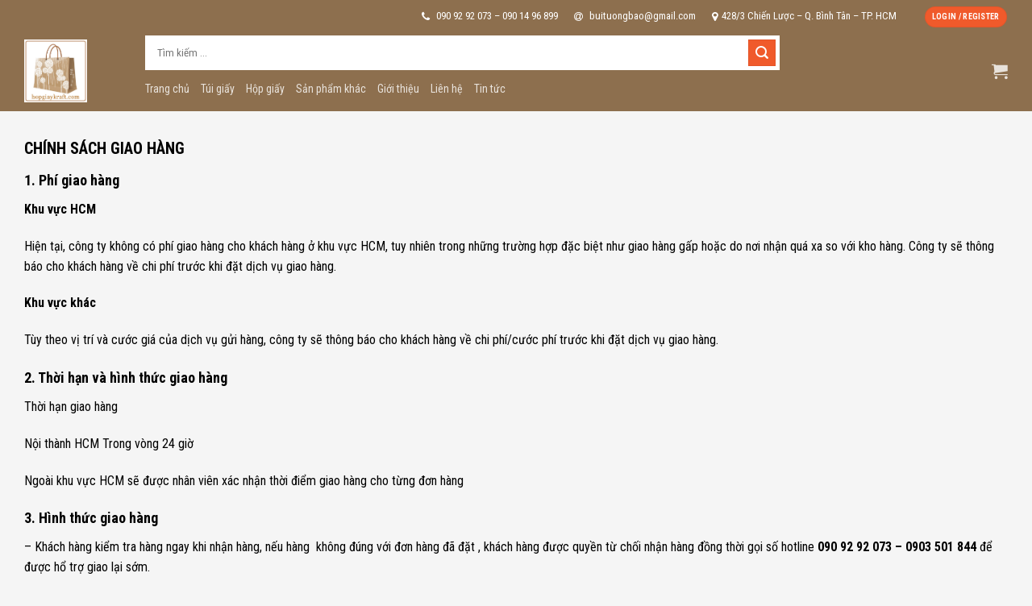

--- FILE ---
content_type: text/css
request_url: https://hopgiaykraft.com/wp-content/themes/flatsome-child/style.css?ver=3.0
body_size: 2968
content:
/*
Theme Name: Flatsome Child
Description: This is a child theme for Flatsome Theme
Author: UX Themes
Template: flatsome
Version: 3.0
*/

/*************** ADD CUSTOM CSS HERE.   ***************/
@font-face {
    font-family: 'Conv_Montserrat-Thin_1';
    src: url('fonts/Montserrat-Thin_1.eot');
    src: local('☺'), url('fonts/Montserrat-Thin_1.woff') format('woff'), url('fonts/Montserrat-Thin_1.ttf') format('truetype'), url('fonts/Montserrat-Thin_1.svg') format('svg');
    font-weight: normal;
    font-style: normal;
}
@font-face {
    font-family: 'Conv_Montserrat-Medium_1';
    src: url('fonts/Montserrat-Medium_1.eot');
    src: local('☺'), url('fonts/Montserrat-Medium_1.woff') format('woff'), url('fonts/Montserrat-Medium_1.ttf') format('truetype'), url('fonts/Montserrat-Medium_1.svg') format('svg');
    font-weight: normal;
    font-style: normal;
}
@font-face {
    font-family: 'Conv_Montserrat-Regular_1';
    src: url('fonts/Montserrat-Regular_1.eot');
    src: local('☺'), url('fonts/Montserrat-Regular_1.woff') format('woff'), url('fonts/Montserrat-Regular_1.ttf') format('truetype'), url('fonts/Montserrat-Regular_1.svg') format('svg');
    font-weight: normal;
    font-style: normal;
}
@font-face {
    font-family: 'Conv_MontserratAlternates-Medium_2';
    src: url('fonts/MontserratAlternates-Medium_2.eot');
    src: local('☺'), url('fonts/MontserratAlternates-Medium_2.woff') format('woff'), url('fonts/MontserratAlternates-Medium_2.ttf') format('truetype'), url('fonts/MontserratAlternates-Medium_2.svg') format('svg');
    font-weight: normal;
    font-style: normal;
}
@font-face {
    font-family: 'Conv_MontserratAlternates-Thin_2';
    src: url('fonts/MontserratAlternates-Thin_2.eot');
    src: local('☺'), url('fonts/MontserratAlternates-Thin_2.woff') format('woff'), url('fonts/MontserratAlternates-Thin_2.ttf') format('truetype'), url('fonts/MontserratAlternates-Thin_2.svg') format('svg');
    font-weight: normal;
    font-style: normal;
}
@font-face {
    font-family: 'Conv_MontserratAlternates-Regular_2';
    src: url('fonts/MontserratAlternates-Regular_2.eot');
    src: local('☺'), url('fonts/MontserratAlternates-Regular_2.woff') format('woff'), url('fonts/MontserratAlternates-Regular_2.ttf') format('truetype'), url('fonts/MontserratAlternates-Regular_2.svg') format('svg');
    font-weight: normal;
    font-style: normal;
}
@font-face {
    font-family: 'Conv_Montserrat-Light_1';
    src: url('fonts/Montserrat-Light_1.eot');
    src: local('☺'), url('fonts/Montserrat-Light_1.woff') format('woff'), url('fonts/Montserrat-Light_1.ttf') format('truetype'), url('fonts/Montserrat-Light_1.svg') format('svg');
    font-weight: normal;
    font-style: normal;
}
@font-face {
    font-family: 'Conv_Montserrat-Bold_1';
    src: url('fonts/Montserrat-Bold_1.eot');
    src: local('☺'), url('fonts/Montserrat-Bold_1.woff') format('woff'), url('fonts/Montserrat-Bold_1.ttf') format('truetype'), url('fonts/Montserrat-Bold_1.svg') format('svg');
    font-weight: normal;
    font-style: normal;
}
ul#amlab-hotkey-menu {
    margin: 10px 0px 0px 0px;
    white-space: nowrap;
    overflow: hidden;
    text-overflow: ellipsis;
    color: #fff;
    width: 100%;
    max-width: 90%;
}
ul#amlab-hotkey-menu li {
    display: inline-block;
    margin-right: 10px;
}
ul#amlab-hotkey-menu li a {
    padding: 0;
    color: rgba(255,255,255,0.8);
    font-size: 14px;
}
.demo-buttons a {
    margin: 5px;
}
.btn.btn-facebook {
    background-color: #3b5998;
    color: #fff;
}
.btn.btn-youtube {
    background-color: #e52d27;
    color: #fff;
}
.btn.btn-linkedin {
    background-color: #0077B5;
    color: #fff;
}
.btn.btn-circle {
    border-radius: 30px;
    padding: 5px 10px;
}
.btn {
    display: inline-block;
    font-weight: 400;
    text-align: center;
    white-space: nowrap;
    vertical-align: middle;
    -webkit-user-select: none;
    -moz-user-select: none;
    -ms-user-select: none;
    user-select: none;
    border: 1px solid transparent;
    padding: .375rem .75rem;
    font-size: 1rem;
    line-height: 1.5;
    border-radius: .25rem;
    transition: color .15s ease-in-out,background-color .15s ease-in-out,border-color .15s ease-in-out,box-shadow .15s ease-in-out;
}
.footer .effect {
    cursor: pointer;
}
.footer .effect i[class^=fa] {
    background: #ececec;
    border-radius: 50%;
    color: #F05A28;
    height: 26px;
    line-height: 26px;
    margin: 0 10px 0 0;
    text-align: center;
    width: 26px;
}
.about-item .col-inner {
    background: #fbca00;
    color: #ffffff;
    border-radius: 8px;
    box-shadow: 0px 0px 5px 0px #969696;
    -moz-box-shadow: 0px 0px 5px 0px #969696;
    -webkit-box-shadow: 0px 0px 5px 0px #969696;
    -o-box-shadow: 0px 0px 5px 0px #969696;
    -ms-box-shadow: 0px 0px 5px 0px #969696;
}
.about-item .col-inner h4 {
    text-transform: uppercase;
    font-size: 20px;
    color: #000000;
    font-family: 'Conv_Montserrat-Light_1',Sans-Serif;
}
.about-item .col-inner p {
    font-family: 'Conv_Montserrat-Light_1',Sans-Serif;
    font-size: 16px;
}
.categories .category-title,
#main .widget_custom_html .widget-title {
    width: 100%;
    float: left;
    background: #f0592b url(images/left_dm.png) no-repeat;
    height: 37px;
    line-height: 37px;
}
.categories .category-title span.widget-title,
#main .widget_custom_html span.widget-title {
    font-size: 14px;
    color: #fff;
    padding-left: 60px;
}
#main .widget_custom_html .hotrokhachhang {
	margin-top: 40px;
}
.categories .category-content {
	background: #eee;
    overflow: auto;
    width: 100%;
}
.categories ul {
    
}
.categories ul li {
    padding: 5px;
    margin-bottom: 0px;
    margin-left: 0px;
    border-bottom: 1px solid #e7e7e7;
    font-family: 'OpenSans', sans-serif;
    font-weight: 400;
}
.categories ul li a {
    font-size: 14px;
    text-transform: uppercase;
    line-height: 35px;
}
.categories ul li:hover {
    background: #f0592b ;
}
.categories ul li:hover a {
    color: #ffffff;
}
.categories ul li:last-child {
    border: none;
    margin-bottom: 0px;
}
#top-bar ul li {
    float: left;
    color: #ffffff;
    list-style: none;
    padding-left: 20px;
    margin-top: 5px;
    font-size: 13px;

}
#top-bar ul li .fa {
    position: relative;
    top: 1px;
    font-size: 13px;
    padding-right: 5px;
}
#top-bar ul li a {
    color: #ffffff;
}
.taisao-item {
    border: dotted 2px;
    padding: 10px;
    -moz-border-radius: 8px;
    -webkit-bottom-radius: 8px;
    -khtml-bottom-radius: 8px;
    border-radius: 8px;
    margin-bottom: 15px;
}
.alviss-seo-h2.number-1 {
    position: relative;
    line-height: 48px;
    font-size: 25px;
    padding-left: 50px;
}
.alviss-seo-h2.number-1:before {
    content: '';
    left: 0px;
    top: 0px;
    position: absolute;
    background-image: url(images/numner-1.png);
    width: 36px;
    height: 48px;
}
.alviss-seo-h2.number-2 {
    position: relative;
    line-height: 48px;
    font-size: 25px;
    padding-left: 50px;
}
.alviss-seo-h2.number-2:before {
    content: '';
    left: 0px;
    top: 0px;
    position: absolute;
    background-image: url(images/numner-2.png);
    width: 43px;
    height: 48px;
}
#masthead .nav>li>a:hover, 
#masthead .nav>li.active>a, 
#masthead .nav>li.current>a, 
#masthead .nav>li>a.active, 
#masthead .nav>li>a.current, 
#masthead .nav-dropdown li.active>a, 
#masthead .nav-column li.active>a, 
#masthead .nav-dropdown>li>a:hover, 
#masthead .nav-column li>a:hover{
	color: #fbca00;
}
.about-item .normal-btn {
	background: #000000;
	color: #ffffff;
    border: 2px solid #ffffff;
    text-transform: uppercase;
    border-radius: 20px;
    -webkit-border-radius: 20px;
    -ms-border-radius: 20px;
    -o-border-radius: 20px;
    -moz-border-radius: 20px;
    -moz-transition: all .3s ease;
    -webkit-transition: all .3s ease;
    -ms-transition: all .3s ease;
    -o-transition: all .3s ease;
}
.about-item .normal-btn:hover {
	color: #fbca00;
	background: #ffffff;
	border: 2px solid #000000;
}
.content-home.section {
	padding: 0px;
    border-top: 4px solid rgb(238, 77, 45);
}
.content-home.section .home-content-inner {
	padding: 0px;
	height: 250px;
	overflow: hidden;
	-ms-flex-align: baseline;
    align-items: baseline;
}
.show_more:before {
    height: 55px;
    margin-top: -45px;
    content: -webkit-gradient(linear,0% 100%,0% 0%,from(#fff),color-stop(.2,#fff),to(rgba(255,255,255,0)));
    display: block;
}
.btn_show_more_pt {
    width: 90px;
    display: block;
    overflow: hidden;
    position: relative;
    line-height: 40px;
    font-size: 14px;
    color: #288ad6;
    margin: 10px auto;
    cursor: pointer;
}
.btn_show_more_pt:after {
    content: '';
    width: 0;
    right: 0;
    border-top: 6px solid #288ad6;
    border-left: 6px solid transparent;
    border-right: 6px solid transparent;
    display: inline-block;
    vertical-align: middle;
    margin: -2px 0 0 5px;
}
.shop-container .term-description {
    display: none;
}
.sidebar-support.list-group {
    border-radius: 4px;
    -webkit-box-shadow: 0 1px 2px rgba(0, 0, 0, .2);
    -moz-box-shadow: 0 1px 2px rgba(0, 0, 0, .2);
    box-shadow: 0 1px 2px rgba(0, 0, 0, .2);
    -webkit-border-radius: 4px;
    -moz-border-radius: 4px;
    background: #fff;
}
.list-group-item.active {
    background-color: #28303e !important;
    text-align: center;
    border-top-left-radius: 4px;
    border-top-right-radius: 4px;
}
.list-group-item img {
    margin: 2px auto 2px;
    -webkit-box-sizing: border-box;
    -moz-box-sizing: border-box;
    box-sizing: border-box;
}
.list-group h3 {
    font-size: 18px;
    border-bottom: 1px solid #28303e;
    color: #28303e;
    margin: 10px;
    text-align: center;
    padding-bottom: 5px;
    font-weight: normal;
    -webkit-box-sizing: border-box;
    -moz-box-sizing: border-box;
    box-sizing: border-box;
}
.support {
    margin: 0px 12px;
    -webkit-box-sizing: border-box;
    -moz-box-sizing: border-box;
    box-sizing: border-box;
}
.support .text-center {
    text-align: center;
    clear: both;
    display: table;
    border-bottom: 1px solid #ddd;
    width: 100%;
    margin: 15px 0 0px;
    -webkit-box-sizing: border-box;
    -moz-box-sizing: border-box;
    box-sizing: border-box;
}
.support > .text-center >div.left {
    margin-bottom: 10px;
    float: left;
    width: 70%;
    text-align: left;
    -webkit-box-sizing: border-box;
    -moz-box-sizing: border-box;
    box-sizing: border-box;
}
.support .supp-name {
    float: left;
    text-align: left;
    color: #28303e;
    font-size: 17px;
    font-weight: normal;
}
.support > .text-center >div.left > span.phone {
    display: block;
    float: left;
    color: #f44336;
    font-size: 18px;
}
.support > .text-center >div.left > span.name {
    display: block;
    float: left;
    color: #f44336;
    font-size: 18px;
}
.support > .text-center >div.right-custom {
    float: left;
    width: 30%;
}
.support a {
    height: 44px;
    display: inline-block;
    line-height: 40px;
}
.support .text-center.last {
    border: none;
}
.btn-custom {
    line-height: 20px !important;
    height: 40px !important;
    margin-top: 5px;
    display: block;
    background: #f44336;
    color: white;
    margin-top: 10px;
    width: 100%;
    text-transform: uppercase;
}
.support .supp-name {
    float: left;
    text-align: left;
    color: #28303e;
    font-size: 17px;
    font-weight: normal;
}
.support .text-center.last p {
    text-align: left;
    margin-bottom: 5px;
}
.buy-facebook {
    margin-bottom: 20px;
}
.buy-facebook ul {
    width: 100%;
    overflow: auto;
}
.buy-facebook ul li {
    list-style: none;
    float: left;
    margin-left: 0px;
}
.buy-facebook span {
    box-shadow: 0 2px 5px 0 rgba(0,0,0,.16), 0 2px 10px 0 rgba(0,0,0,.12);
    background-color: #ff0000;
    color: #fff;
    width: 100%;
    padding: 3px 5px;
    font-size: 16px;
    display: block;
    border-radius: 5px; 
}
.buy-facebook a {
    margin: 0px 15px;
}
.buy-facebook a img {
    width: 45px;
}
.shop-container span.amount,
.home span.amount {
	color: #5FAA01;
}
#recent-posts-2 .widget-title,
.flatsome_recent_posts .widget-title {
	width: 100%;
    float: left;
    background: #f0592b;
    height: 37px;
    line-height: 37px;
    color: #ffffff;
    padding: 0px 10px;
    position: relative;
}
#recent-posts-2 .widget-title:before,
.flatsome_recent_posts .widget-title:before {
	border-color: #F05A2B transparent transparent;
    border-style: solid;
    border-width: 8px 9px;
    bottom: -16px;
    z-index: 99;
    content: "";
    display: block;
    height: 0;
    left: 35%;
    margin: 0 0 0 -6px;
    position: absolute;
    width: 0;
}
#recent-posts-2 .widget .is-divider {
	display: none;
}
.title_section {
    border-bottom: 1px solid rgba(0,0,0,.05);
    padding: 10px 1.25rem;
    text-transform: uppercase;
}
h3.section-title.section-title-normal {
    font-size: 16px;
    font-weight: 400;
    background: #fff;
    padding: 14px 1.25rem;
    border-bottom: 3px solid #f6412d;
    margin: 0;
}
.title-flashsale h3.section-title.section-title-normal {
    border-bottom: 1px solid #f2f2f2;
}
.section-title.section-title-normal span {
    border: none;
    padding: 0px;
    margin: 0px;
}
.title-flashsale span.section-title-main {
    width: 130px;
    height: 24px;
    background: url(images/flash-sale.png) no-repeat;
    background-size: 100% auto;
    text-indent: -9999px;
    overflow: hidden;
}
.product-small.box {
    background-color: #fff;
    -webkit-box-shadow: 0 1px 3px -2px rgb(0 0 0 / 12%), 0 1px 2px rgb(0 0 0 / 24%);
    box-shadow: 0 1px 3px -2px rgb(0 0 0 / 12%), 0 1px 2px rgb(0 0 0 / 24%);
}
.product-small.box .box-image {
    border: 3px solid #fa6f06;
}
.box-text.box-text-products {
    background: #fff;
    padding: 5px 5px 8px 5px;
}
.no-bottom {
    padding-bottom: 0px;
}
.header-search-form-wrapper {
    padding: 5px;
    background: #ffffff;
}
.header-search-form-wrapper input[type=search] {
    border:  none;
    -webkit-box-shadow: none;
    box-shadow: none;
}
.pa_loai {
    width: 100%;
    padding: 6px;
    background-color: #f6f6f6;
    border: 1px solid #eee;
    border-radius: 8px;
    margin: 0 0 10px;
}
.select-custom-row {
    position: relative;
    float: left;
    cursor: pointer;
    background-color: #fff;
    border: 1px solid #aaa;
    box-shadow: 0 0 5px #ddd;
    padding: 5px 5px;
    margin-bottom: 5px;
    text-align: center;
    -webkit-box-sizing: border-box;
    -moz-box-sizing: border-box;
    box-sizing: border-box;
}
.select-custom-row.active::before {
    position: absolute;
    top: 0px;
    left: 0px;
    content: '';
    width: 0px;
    height: 0px;
    border-right: 20px solid transparent;
    border-top: 20px solid #f00;
}
.price-top-css {
    position: relative;
}
.price-top-css>span {
    position: relative;
}
/*.product-type-variable .variations_form.cart .variations {
    display: none;
}*/
.shop-container .product-main > .row.content-row {
    background: #fff;
    border-radius: 3px;
    box-shadow: 0 1px 1px 0 rgb(0 0 0 / 5%);
    padding: 10px;
}
.product-footer .amlab_section_content_description,
.product-sidebar-content {
    background: #fff;
    border-radius: 3px;
    box-shadow: 0 1px 1px 0 rgb(0 0 0 / 5%);
    padding: 15px;
}
.product-short-description {
    height: 100px;
    overflow: hidden;
}
.show-more {
    padding-top: 25px;
    text-align: center;
    margin-bottom: 50px;
}
.show-more .inline {
    display: block;
    margin-top: -16px;
    z-index: -1;
    border-bottom: 1px solid #c9baba;
}
.show-more a {
    margin-top: 50px;
    cursor: pointer;
}
.product-short-description p {
    margin-bottom: 0px;
}
@media only screen and (max-width: 48em) {
/*************** ADD MOBILE ONLY CSS HERE  ***************/


}
@media (max-width: 767px) {
    .about-item .normal-btn {
        padding: 9px 10px;
        font-size: 12px;
    }
    #top-bar ul li:nth-child(2),
    #top-bar ul li:nth-child(3) {
        display: none;
    }
    .about-item .col-inner .box-text {
        padding-top: 5px;
        padding-bottom: 5px;
    }
    .buy-facebook ul li:first-child {
        width: 100%;
        margin-bottom: 10px;
        height: 40px;
    }
    .select-custom-row {
        width: 49%;
        margin-right: 1%;
    }
}
@media (min-width: 768px) {
	/*#logo {
		position: relative;
		background: #fbca00;
	}
	#logo:after, #logo:before {
	    content: '';
	    position: absolute;
	    top: 0;
	    height: 100%;
	    background: #fbca00;
	}
	#logo:before {
	    right: 100%;
	    width: 1000px;
	}
	#logo:after {
	    left: 65%;
	    width: 100px;
	    transform: skewX(-25deg);
	    -webkit-transform: skewX(-25deg);
	    -ms-transform: skewX(-25deg);
	    -o-transform: skewX(-25deg);
	    -moz-transform: skewX(-25deg);
	}*/
	#masthead .nav>li>a {
		font-size: 15px;
	}
	/*.header-main {
		background: #f3ede4;
	}*/
    .about-item .normal-btn {
        padding: 9px 25px;
        margin-top: 15px !important;
    }
    .buy-facebook ul li:first-child {
        margin-right: 15px;
        margin-top: 7px;
    }
    .select-custom-row {
        width: 24%;
        margin-right: 1%;
    }
}